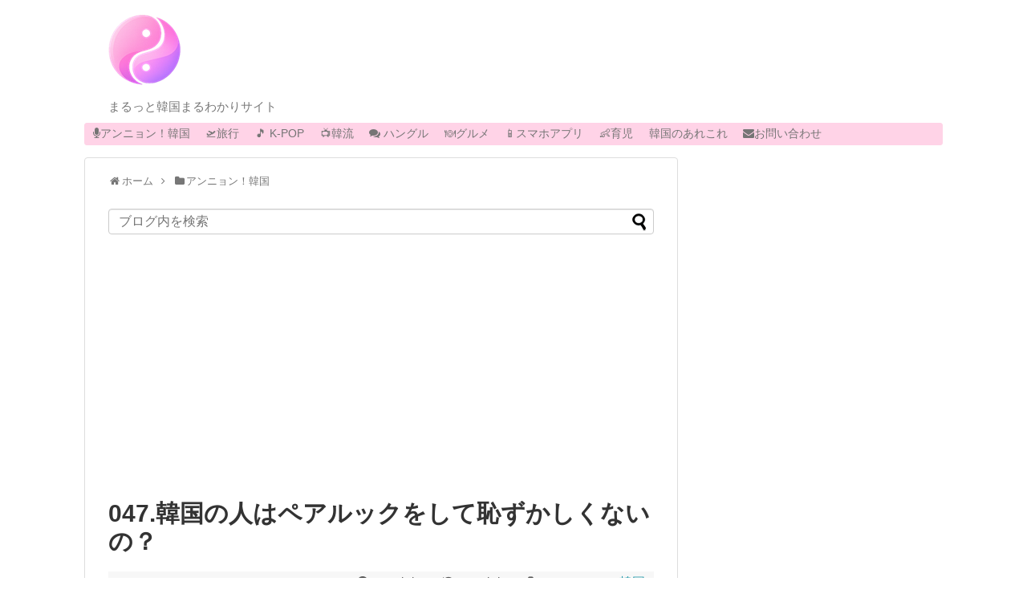

--- FILE ---
content_type: text/html; charset=utf-8
request_url: https://www.google.com/recaptcha/api2/aframe
body_size: 269
content:
<!DOCTYPE HTML><html><head><meta http-equiv="content-type" content="text/html; charset=UTF-8"></head><body><script nonce="4y8f4UDTLDVlNHEHi4RATQ">/** Anti-fraud and anti-abuse applications only. See google.com/recaptcha */ try{var clients={'sodar':'https://pagead2.googlesyndication.com/pagead/sodar?'};window.addEventListener("message",function(a){try{if(a.source===window.parent){var b=JSON.parse(a.data);var c=clients[b['id']];if(c){var d=document.createElement('img');d.src=c+b['params']+'&rc='+(localStorage.getItem("rc::a")?sessionStorage.getItem("rc::b"):"");window.document.body.appendChild(d);sessionStorage.setItem("rc::e",parseInt(sessionStorage.getItem("rc::e")||0)+1);localStorage.setItem("rc::h",'1769768508316');}}}catch(b){}});window.parent.postMessage("_grecaptcha_ready", "*");}catch(b){}</script></body></html>

--- FILE ---
content_type: application/javascript; charset=utf-8;
request_url: https://dalc.valuecommerce.com/app3?p=885690602&_s=https%3A%2F%2Fmarukan01.com%2Fannyeong-hanguk-couple-look&vf=iVBORw0KGgoAAAANSUhEUgAAAAMAAAADCAYAAABWKLW%2FAAAAMElEQVQYV2NkFGP4n5HWxnCxpZmBcX8S7%2F%2BajJMM5w%2FoMDBu5Or6H3rOiGGLhgsDAB0CDpR%2FHJx1AAAAAElFTkSuQmCC
body_size: 1290
content:
vc_linkswitch_callback({"t":"697c863b","r":"aXyGOwAHZdYNO8rWCooD7AqKCJQodQ","ub":"aXyGOgAJv2INO8rWCooCsQqKBti8ug%3D%3D","vcid":"jgzZqAQVjQdwrd9SYYd7dd58_gZy8Kv6p2AlXQWUjkhMpZIvdOGBDYGBzSmXURaMr8ElXP_caNI","vcpub":"0.484822","mini-shopping.yahoo.co.jp":{"a":"2840500","m":"2201292","g":"6cac598f8a"},"welove.expedia.co.jp":{"a":"2438503","m":"2382533","g":"d0fa87d3ce","sp":"eapid%3D0-28%26affcid%3Djp.network.valuecommerce.general_mylink."},"www.netmile.co.jp":{"a":"2438503","m":"2382533","g":"d0fa87d3ce","sp":"eapid%3D0-28%26affcid%3Djp.network.valuecommerce.general_mylink."},"shopping.geocities.jp":{"a":"2840500","m":"2201292","g":"6cac598f8a"},"www.expedia.co.jp":{"a":"2438503","m":"2382533","g":"d0fa87d3ce","sp":"eapid%3D0-28%26affcid%3Djp.network.valuecommerce.general_mylink."},"l":4,"shopping.yahoo.co.jp":{"a":"2840500","m":"2201292","g":"6cac598f8a"},"p":885690602,"paypaymall.yahoo.co.jp":{"a":"2840500","m":"2201292","g":"6cac598f8a"},"s":3377485,"approach.yahoo.co.jp":{"a":"2840500","m":"2201292","g":"6cac598f8a"},"paypaystep.yahoo.co.jp":{"a":"2840500","m":"2201292","g":"6cac598f8a"},"service.expedia.co.jp":{"a":"2438503","m":"2382533","g":"d0fa87d3ce","sp":"eapid%3D0-28%26affcid%3Djp.network.valuecommerce.general_mylink."}})